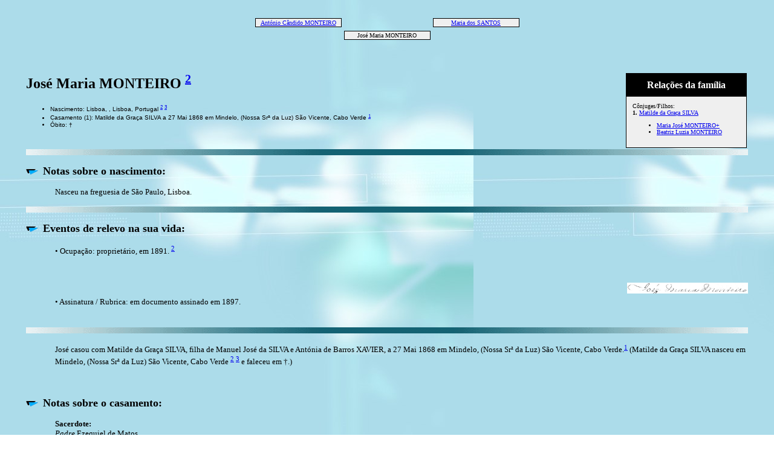

--- FILE ---
content_type: text/html
request_url: https://barrosbrito.com/18120.html
body_size: 3381
content:
<!DOCTYPE HTML PUBLIC "-//W3C//DTD HTML 4.01 Transitional//EN">
<html>
<head>
<meta http-equiv="Content-Type" content="text/html; charset=windows-1252" />
<meta name="DESCRIPTION" content="José Maria MONTEIRO, nascido Lisboa, , Lisboa, Portugal, faleceu † - Genealogia dos cabo-verdianos com ligações de parentesco a Jorge e Garda Brito, a seus familiares e às famílias dos seus descendentes">
<meta name="KEYWORDS" content="Genealogia  Caboverdiana">
<meta name="GENERATOR" content="Criado por Legacy 9.0, http://www.LegacyFamilyTree.com">
<title>José Maria MONTEIRO</title>
</head>

<body BGCOLOR="#FFFFFF" bgproperties=fixed  background="paz.jpg">
<div align=center>
<table width="580" height="10" align=center valign=top border="0">
<tr>
<td></td>
</tr>
<tr>
<table>
<tr>
<td></td>
</tr>
</table>
</tr>
<tr>
<td width="580" height="10" align=center valign=top><table border="0">
<tr>
<td width="290" height="10" align=center valign=top><table border="0">
<tr>
<td width="290" height="10" align=center valign=top><table cellSpacing=1 cellPadding=1 bgColor="black">
<tr>
<td width="139" bgcolor="#EFEFEF" align=center valign=top><font size="1"><a href="./12571.html">António Cândido MONTEIRO
<br>
</a></font></td>
</tr>
</table>
</td>
</tr>
</table>
</td>
<td width="290" height="10" align=center valign=top><table border="0">
<tr>
<td width="290" height="10" align=center valign=top><table cellSpacing=1 cellPadding=1 bgColor="black">
<tr>
<td width="139" bgcolor="#EFEFEF" align=center valign=top><font size="1"><a href="./12572.html">Maria dos SANTOS
<br>
</a></font></td>
</tr>
</table>
</td>
</tr>
</table>
</td>
</tr>
</table>
</td>
</tr>
<tr>
<td width="590" height="10" align=center valign=top><table cellSpacing=1 cellPadding=1 bgColor="black">
<tr>
<td width="139" bgcolor="#EFEFEF" align=center valign=top><font size="1">José Maria MONTEIRO
<br>
</font></td>
</tr>
</table>
</td>
</tr>
</table>
<p>&nbsp;</p>
<table align=center width="95%">
<tr>
<td><table cellpadding="1" cellspacing="1" align=right>
<tr>
<td><table width="200" cellspacing="0" bgColor="black" cellpadding=1>
<tr>
<td><table width="100%" cellspacing="0" cellpadding="10">
<tr>
<td align=center bgcolor="#000000"><font color="#FFFFFF" size="3"
face=Arial,Helvetica, Sans Serif><b>
Relações da família
</b></font></td>
</tr>
<tr>
<td bgcolor="#EFEFEF"><font size="1">
<p>Cônjuges/Filhos:
<br>
<strong>1. </strong><a href="./18121.html">Matilde da Graça SILVA</a>
<br>
<ul>
<li><a href="./18119.html">Maria José MONTEIRO+</a></li>
<li><a href="./19903.html">Beatriz Luzia MONTEIRO</a></li>
</ul>
</font>
</td>
</tr>
</table>
</td>
</tr>
</table>
</td>
</tr>
</table>
<p><h2>José Maria MONTEIRO <A HREF="#2"><sup>2</sup></a></h2><font face=Arial,Helvetica size=-2><ul>
<li>Nascimento: Lisboa, , Lisboa, Portugal <A HREF="#2"><sup>2</sup></a> <A HREF="#3"><sup>3</sup></a></li>
<li>Casamento (1): Matilde da Graça SILVA a 27 Mai 1868 em Mindelo, (Nossa Srª da Luz) São Vicente, Cabo Verde <A HREF="#1"><sup>1</sup></a></li>
<li>Óbito: †</li>
</ul></font>
<img src="line15.gif" align=middle width="100%" height="10" border="0" alt=imagem>
<p><img src="tri_lb.gif" border="0" alt=Símbolo>&nbsp;&nbsp;<font SIZE="+1"><strong>Notas sobre o nascimento: </strong></font></p>
<p style="margin-left:0.5in"><font SIZE="-1">Nasceu na freguesia de São Paulo, Lisboa.</font></p>
<img src="line15.gif" align=middle width="100%" height="10" border="0" alt=imagem>
<p><img src="tri_lb.gif" border="0" alt=Símbolo>&nbsp;&nbsp;<font SIZE="+1"><strong>Eventos de relevo na sua vida:</strong></font></p>
<p style="margin-left:0.5in"><font SIZE="-1">•  Ocupação: proprietário, em 1891. <A HREF="#2"><sup>2</sup></a></font></p>
<br clear=right><a href="./../pictures/ass-jose_maria_monteiro.jpg" TARGET="_blank"><img src="./../pictures/ass-jose_maria_monteiro.jpg" align=right width="200" height="18,39763" border="0" vspace="10" title="  (122 Kb)
 
(Clique na imagem para a ver no tamanho original)"></a>
<br>
<p style="margin-left:0.5in"><font SIZE="-1">•  Assinatura / Rubrica: em documento assinado em 1897.</font></p>
<br clear=right>
<img src="line15.gif" align=middle width="100%" height="10" border="0" alt=imagem>
<p style="margin-left:0.5in"><font SIZE="-1">José casou com Matilde da Graça SILVA, filha de Manuel José da SILVA e Antónia de Barros XAVIER, a 27 Mai 1868 em Mindelo, (Nossa Srª da Luz) São Vicente, Cabo Verde.<A HREF="#1"><sup>1</sup></a> (Matilde da Graça SILVA nasceu em Mindelo, (Nossa Srª da Luz) São Vicente, Cabo Verde <A HREF="#2"><sup>2</sup></a> <A HREF="#3"><sup>3</sup></a> e faleceu em †.)</font></p>
<br clear=right>
<p><img src="tri_lb.gif" border="0" alt=Símbolo>&nbsp;&nbsp;<font SIZE="+1"><strong>Notas sobre o casamento:  </strong></font></p>
<p style="margin-left:0.5in"><font SIZE="-1"><b>Sacerdote:</b><br><i>Padre <u></i>Ezequiel de Matos</u><br><b><br>Testemunhas:<br><i>· </b>Padre <u></i>Manuel das Neves Pinto Brandão</u>, do patriarcado de Lisboa<br><b><i>· </b></i><a href="https://www.barrosbrito.com/14100.html"> António da Silva GONÇALVES <a/> Administrador da ilha de São Vicente <br>&<br><b><i>· </b></i><a href="https://www.barrosbrito.com/3049.html"> Amália Júlia BARBOSA (Botelho) <a/>.<br><br> <A HREF="#1"><sup>1</sup></a></font></p>
</td>
</tr>
</table>
</div>
<img src="line15.gif" align=middle width="100%" height="10" border="0" alt=imagem>
<center>
<h2>Fontes</h2>
</center>
<hr size=3 noshade>
<p style="margin-left:0.5in"><b><a name="1">1</a></b>
"Divulgados por FamilySearch," registo de casamento nº 5; Arquivo Nacional de Cabo Verde, Praia; <a href="https://www.familysearch.org/ark:/61903/3:1:3QS7-892S-T1TC?i=54&wc=SFVV-C6G%3A1396421203%2C1396421201%2C1396426292&cc=2246703">clique aqui<a/><br><br>"Cabo Verde, Registros Paroquiais, 1787-1957," database with images, FamilySearch (https://familysearch.org/ark:/61903/3:1:3QS7-892S-T1TC?cc=2246703&wc=SFVV-C6G%3A1396421203%2C1396421201%2C1396426292 : 15 August 2022), São Vicente &gt; Nossa Senhora da Luz &gt; Matrimônios 1850-1877 &gt; image 55 of 132; Arquivo Nacional de Cabo Verde (Cape Verde National Archives), Praia.
<p style="margin-left:0.5in"><b><a name="2">2</a></b>
"Divulgados por FamilySearch," registo de casamento nº 4 do filho João; Arquivo Nacional de Cabo Verde, Praia; <a href="https://www.familysearch.org/ark:/61903/3:1:3QS7-892S-T1JG?i=108&wc=SFVV-C6J%3A1396421203%2C1396421201%2C1396516595&cc=2246703">clique aqui<a/><br><br>"Cabo Verde, Registros Paroquiais, 1787-1957," database with images, FamilySearch (https://familysearch.org/ark:/61903/3:1:3QS7-892S-T1JG?cc=2246703&wc=SFVV-C6J%3A1396421203%2C1396421201%2C1396516595 : 23 October 2014), São Vicente &gt; Nossa Senhora da Luz &gt; Matrimônios 1886-1892 &gt; image 109 of 130; Arquivo Nacional de Cabo Verde (Cape Verde National Archives), Praia.
<p style="margin-left:0.5in"><b><a name="3">3</a></b>
"Divulgados por FamilySearch," registo de baptismo nº 59 da neta Lídia; Arquivo Nacional de Cabo Verde, Praia; <a href="https://www.familysearch.org/ark:/61903/3:1:3QS7-892S-T9CF-5?i=50&wc=SFVV-DP8%3A1396421203%2C1396421201%2C1396426202&cc=2246703">clique aqui<a/><br><br>"Cabo Verde, Registros Paroquiais, 1787-1957," database with images, FamilySearch (https://familysearch.org/ark:/61903/3:1:3QS7-892S-T9CF-5?cc=2246703&wc=SFVV-DP8%3A1396421203%2C1396421201%2C1396426202 : 23 October 2014), São Vicente &gt; Nossa Senhora da Luz &gt; Batismos 1893-1897 &gt; image 51 of 795; Arquivo Nacional de Cabo Verde (Cape Verde National Archives), Praia.
<p>
<b>Esclarecimentos do administrador deste site genealógico</b>:
<br><br>
<b>1)</b> Por falta de um contacto (ou algumas vezes por descuido), não me foi possível pedir às pessoas a devida autorização para divulgar seus dados e/ou fotos neste site. A estas pessoas, apresento desde já desculpas pelos eventuais constrangimentos causados por este procedimento, que não foi por indelicadeza, mas sim e apenas com intuito académico. Assim, aos que não desejariam conceder tal autorização, peço o favor de me contactarem com instruções a respeito (endereço electrónico incluso nesta página).
<br><br>
<b>2)</b> Este site tem também <u>o propósito de recolher dados e correcções</u> que permitirão aperfeiçoar o trabalho de pesquisa, pois certamente há de conter imprecisões. Assim, conto consigo, e se quiser comentar ou solicitar o retiro, acrescento ou a troca de dados, documentos ou fotografias, sinta-se livre para me contactar (e-mail a seguir). <u>Em muitas páginas não se encontram listados todos os filhos da pessoa apresentada</u>. Nada impede de virem a ser paulatinamente acrescentados à medida que informações fidedignas me forem fornecidas.
<br><br>
<b>3)</b> Em genealogia, os apelidos (sobrenomes) provenientes dos maridos das senhoras casadas, são omitidos nos nomes delas. Uma das razões: não criar dificuldades nas pesquisas em registos de baptismo ou de nascimento.
<br><br>
<b>4)</b> Os nomes seguidos de um asterisco (*) são os dos ascendentes diretos de Jorge Sousa Brito. Assim, ao navegar em linha ascendente a partir de um nome e encontrar um com (*), saberá que este é dum antepassado comum de JSB e do portador do nome donde partiu.
<br><br>
<b>5) </b>Fotografias originais degradadas e/ou não a cores, vão sendo, após tratamento com ajuda de programas baseados em Inteligência Artificial, paulatinamente substituídas por versões com maior nitidez, tornadas coloridas e restauradas.
<br><br>
<b>6)</b> Nomes seguidos de um ® estão retratados por uma fotografia, uma pintura, um desenho, uma caricatura ou uma escultura de seu portador
<br><br>
<b>7) </b>A todos os que quiserem colaborar na construção desta árvore, convido igualmente a enviar informações, ficheiros e fotos para:<blockquote><a href="mailto:jorsoubrito@gmail.com">
<img border="0" align="middle" alt="Email" src="email.gif">jorsoubrito@gmail.com</a>.
<br><br>

Pode procurar outros eventuais nomes nesta árvore utilizando a "box" a seguir:

<!-- Google CSE Search Box Begins  -->
  <form id="searchbox_004431038550871009081:5vj8ronemji" action="http://www.google.com/cse">
    <input type="hidden" name="cx" value="004431038550871009081:5vj8ronemji" />
    <input type="hidden" name="cof" value="FORID:0" />
    <input name="q" type="text" size="40" />
    <input type="submit" name="sa" value="Search" />
    <img src="http://www.google.com/coop/images/google_custom_search_smwide.gif" alt="" />
  </form>
<!-- Google CSE Search Box Ends --></blockquote>
<br> 
<div align=center>
<hr size=3 noshade>

<br clear=right>
<div align=center>
<hr size=3 noshade>
<p><a href="./index.html">Sumário</a> | <a href="apelidos.html">Apelidos</a> | <a href="./nomes.html">Lista de nomes</a></p>
<p><font size="1"><b>Esta página Web foi criada a 20 Jan 2026 com <a HREF="http://www.LegacyFamilyTree.com">Legacy 9.0</a> de <a HREF="http://www.LegacyFamilyTree.com">Millennia</a></font></b></p>
</div>
</body>
</html>
